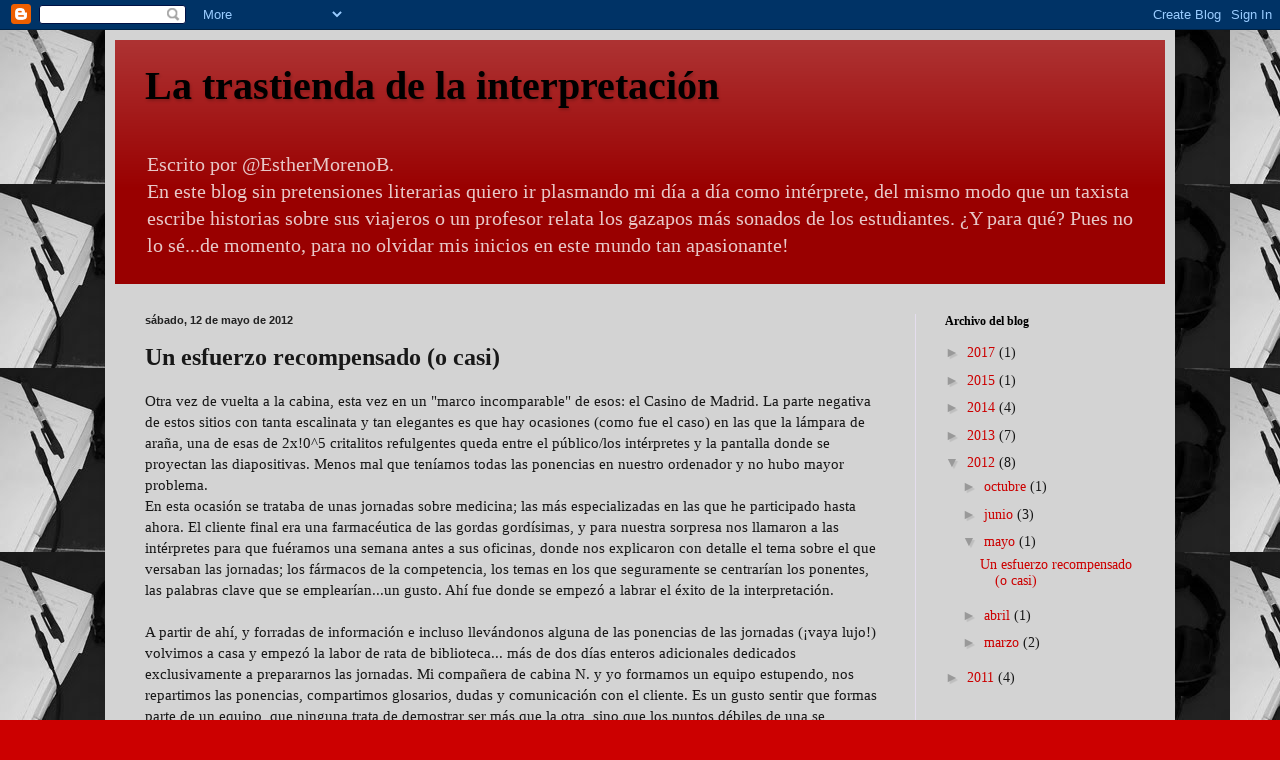

--- FILE ---
content_type: text/html; charset=UTF-8
request_url: http://anecdotasdeinterpretacion.blogspot.com/2012/05/un-esfuerzo-recompensado-o-casi.html
body_size: 18770
content:
<!DOCTYPE html>
<html class='v2' dir='ltr' lang='es'>
<head>
<link href='https://www.blogger.com/static/v1/widgets/335934321-css_bundle_v2.css' rel='stylesheet' type='text/css'/>
<meta content='width=1100' name='viewport'/>
<meta content='text/html; charset=UTF-8' http-equiv='Content-Type'/>
<meta content='blogger' name='generator'/>
<link href='http://anecdotasdeinterpretacion.blogspot.com/favicon.ico' rel='icon' type='image/x-icon'/>
<link href='http://anecdotasdeinterpretacion.blogspot.com/2012/05/un-esfuerzo-recompensado-o-casi.html' rel='canonical'/>
<link rel="alternate" type="application/atom+xml" title="La trastienda de la interpretación - Atom" href="http://anecdotasdeinterpretacion.blogspot.com/feeds/posts/default" />
<link rel="alternate" type="application/rss+xml" title="La trastienda de la interpretación - RSS" href="http://anecdotasdeinterpretacion.blogspot.com/feeds/posts/default?alt=rss" />
<link rel="service.post" type="application/atom+xml" title="La trastienda de la interpretación - Atom" href="https://www.blogger.com/feeds/5894283036706893969/posts/default" />

<link rel="alternate" type="application/atom+xml" title="La trastienda de la interpretación - Atom" href="http://anecdotasdeinterpretacion.blogspot.com/feeds/8964650619608663915/comments/default" />
<!--Can't find substitution for tag [blog.ieCssRetrofitLinks]-->
<meta content='http://anecdotasdeinterpretacion.blogspot.com/2012/05/un-esfuerzo-recompensado-o-casi.html' property='og:url'/>
<meta content='Un esfuerzo recompensado (o casi)' property='og:title'/>
<meta content='Otra vez de vuelta a la cabina, esta vez en un &quot;marco incomparable&quot; de esos: el Casino de Madrid. La parte negativa de estos sitios con tant...' property='og:description'/>
<title>La trastienda de la interpretación: Un esfuerzo recompensado (o casi)</title>
<style id='page-skin-1' type='text/css'><!--
/*
-----------------------------------------------
Blogger Template Style
Name:     Simple
Designer: Blogger
URL:      www.blogger.com
----------------------------------------------- */
/* Content
----------------------------------------------- */
body {
font: normal normal 14px Georgia, Utopia, 'Palatino Linotype', Palatino, serif;
color: #181818;
background: #cc0000 url(http://1.bp.blogspot.com/-JjCMbRpTZZc/URpZVxXxl-I/AAAAAAAAUVA/K-fjul5BC0o/s0/631BN_oleo_blurr_mini.JPG) repeat scroll top left;
padding: 0 40px 40px 40px;
}
html body .region-inner {
min-width: 0;
max-width: 100%;
width: auto;
}
h2 {
font-size: 22px;
}
a:link {
text-decoration:none;
color: #cc0000;
}
a:visited {
text-decoration:none;
color: #cc0000;
}
a:hover {
text-decoration:underline;
color: #e06666;
}
.body-fauxcolumn-outer .fauxcolumn-inner {
background: transparent none repeat scroll top left;
_background-image: none;
}
.body-fauxcolumn-outer .cap-top {
position: absolute;
z-index: 1;
height: 400px;
width: 100%;
}
.body-fauxcolumn-outer .cap-top .cap-left {
width: 100%;
background: transparent none repeat-x scroll top left;
_background-image: none;
}
.content-outer {
-moz-box-shadow: 0 0 40px rgba(0, 0, 0, .15);
-webkit-box-shadow: 0 0 5px rgba(0, 0, 0, .15);
-goog-ms-box-shadow: 0 0 10px #333333;
box-shadow: 0 0 40px rgba(0, 0, 0, .15);
margin-bottom: 1px;
}
.content-inner {
padding: 10px 10px;
}
.content-inner {
background-color: #d3d3d3;
}
/* Header
----------------------------------------------- */
.header-outer {
background: #990000 url(http://www.blogblog.com/1kt/simple/gradients_light.png) repeat-x scroll 0 -400px;
_background-image: none;
}
.Header h1 {
font: normal bold 40px Georgia, Utopia, 'Palatino Linotype', Palatino, serif;
color: #000000;
text-shadow: 1px 2px 3px rgba(0, 0, 0, .2);
}
.Header h1 a {
color: #000000;
}
.Header .description {
font-size: 140%;
color: #e7c7c7;
}
.header-inner .Header .titlewrapper {
padding: 22px 30px;
}
.header-inner .Header .descriptionwrapper {
padding: 0 30px;
}
/* Tabs
----------------------------------------------- */
.tabs-inner .section:first-child {
border-top: 0 solid #eee5dd;
}
.tabs-inner .section:first-child ul {
margin-top: -0;
border-top: 0 solid #eee5dd;
border-left: 0 solid #eee5dd;
border-right: 0 solid #eee5dd;
}
.tabs-inner .widget ul {
background: #f8eeff none repeat-x scroll 0 -800px;
_background-image: none;
border-bottom: 1px solid #eee5dd;
margin-top: 0;
margin-left: -30px;
margin-right: -30px;
}
.tabs-inner .widget li a {
display: inline-block;
padding: .6em 1em;
font: normal normal 16px Georgia, Utopia, 'Palatino Linotype', Palatino, serif;
color: #887799;
border-left: 1px solid #d3d3d3;
border-right: 1px solid #eee5dd;
}
.tabs-inner .widget li:first-child a {
border-left: none;
}
.tabs-inner .widget li.selected a, .tabs-inner .widget li a:hover {
color: #000000;
background-color: #f8eeff;
text-decoration: none;
}
/* Columns
----------------------------------------------- */
.main-outer {
border-top: 0 solid #e5ddee;
}
.fauxcolumn-left-outer .fauxcolumn-inner {
border-right: 1px solid #e5ddee;
}
.fauxcolumn-right-outer .fauxcolumn-inner {
border-left: 1px solid #e5ddee;
}
/* Headings
----------------------------------------------- */
div.widget > h2,
div.widget h2.title {
margin: 0 0 1em 0;
font: normal bold 12px Georgia, Utopia, 'Palatino Linotype', Palatino, serif;
color: #000000;
}
/* Widgets
----------------------------------------------- */
.widget .zippy {
color: #999999;
text-shadow: 2px 2px 1px rgba(0, 0, 0, .1);
}
.widget .popular-posts ul {
list-style: none;
}
/* Posts
----------------------------------------------- */
h2.date-header {
font: normal bold 11px Arial, Tahoma, Helvetica, FreeSans, sans-serif;
}
.date-header span {
background-color: transparent;
color: #222222;
padding: inherit;
letter-spacing: inherit;
margin: inherit;
}
.main-inner {
padding-top: 30px;
padding-bottom: 30px;
}
.main-inner .column-center-inner {
padding: 0 15px;
}
.main-inner .column-center-inner .section {
margin: 0 15px;
}
.post {
margin: 0 0 25px 0;
}
h3.post-title, .comments h4 {
font: normal bold 24px Georgia, Utopia, 'Palatino Linotype', Palatino, serif;
margin: .75em 0 0;
}
.post-body {
font-size: 110%;
line-height: 1.4;
position: relative;
}
.post-body img, .post-body .tr-caption-container, .Profile img, .Image img,
.BlogList .item-thumbnail img {
padding: 2px;
background: #ffffff;
border: 1px solid #eeeeee;
-moz-box-shadow: 1px 1px 5px rgba(0, 0, 0, .1);
-webkit-box-shadow: 1px 1px 5px rgba(0, 0, 0, .1);
box-shadow: 1px 1px 5px rgba(0, 0, 0, .1);
}
.post-body img, .post-body .tr-caption-container {
padding: 5px;
}
.post-body .tr-caption-container {
color: #222222;
}
.post-body .tr-caption-container img {
padding: 0;
background: transparent;
border: none;
-moz-box-shadow: 0 0 0 rgba(0, 0, 0, .1);
-webkit-box-shadow: 0 0 0 rgba(0, 0, 0, .1);
box-shadow: 0 0 0 rgba(0, 0, 0, .1);
}
.post-header {
margin: 0 0 1.5em;
line-height: 1.6;
font-size: 90%;
}
.post-footer {
margin: 20px -2px 0;
padding: 5px 10px;
color: #655566;
background-color: #e9ddee;
border-bottom: 1px solid #cc0000;
line-height: 1.6;
font-size: 90%;
}
#comments .comment-author {
padding-top: 1.5em;
border-top: 1px solid #e5ddee;
background-position: 0 1.5em;
}
#comments .comment-author:first-child {
padding-top: 0;
border-top: none;
}
.avatar-image-container {
margin: .2em 0 0;
}
#comments .avatar-image-container img {
border: 1px solid #eeeeee;
}
/* Comments
----------------------------------------------- */
.comments .comments-content .icon.blog-author {
background-repeat: no-repeat;
background-image: url([data-uri]);
}
.comments .comments-content .loadmore a {
border-top: 1px solid #999999;
border-bottom: 1px solid #999999;
}
.comments .comment-thread.inline-thread {
background-color: #e9ddee;
}
.comments .continue {
border-top: 2px solid #999999;
}
/* Accents
---------------------------------------------- */
.section-columns td.columns-cell {
border-left: 1px solid #e5ddee;
}
.blog-pager {
background: transparent none no-repeat scroll top center;
}
.blog-pager-older-link, .home-link,
.blog-pager-newer-link {
background-color: #d3d3d3;
padding: 5px;
}
.footer-outer {
border-top: 0 dashed #bbbbbb;
}
/* Mobile
----------------------------------------------- */
body.mobile  {
background-size: auto;
}
.mobile .body-fauxcolumn-outer {
background: transparent none repeat scroll top left;
}
.mobile .body-fauxcolumn-outer .cap-top {
background-size: 100% auto;
}
.mobile .content-outer {
-webkit-box-shadow: 0 0 3px rgba(0, 0, 0, .15);
box-shadow: 0 0 3px rgba(0, 0, 0, .15);
}
.mobile .tabs-inner .widget ul {
margin-left: 0;
margin-right: 0;
}
.mobile .post {
margin: 0;
}
.mobile .main-inner .column-center-inner .section {
margin: 0;
}
.mobile .date-header span {
padding: 0.1em 10px;
margin: 0 -10px;
}
.mobile h3.post-title {
margin: 0;
}
.mobile .blog-pager {
background: transparent none no-repeat scroll top center;
}
.mobile .footer-outer {
border-top: none;
}
.mobile .main-inner, .mobile .footer-inner {
background-color: #d3d3d3;
}
.mobile-index-contents {
color: #181818;
}
.mobile-link-button {
background-color: #cc0000;
}
.mobile-link-button a:link, .mobile-link-button a:visited {
color: #ffffff;
}
.mobile .tabs-inner .section:first-child {
border-top: none;
}
.mobile .tabs-inner .PageList .widget-content {
background-color: #f8eeff;
color: #000000;
border-top: 1px solid #eee5dd;
border-bottom: 1px solid #eee5dd;
}
.mobile .tabs-inner .PageList .widget-content .pagelist-arrow {
border-left: 1px solid #eee5dd;
}

--></style>
<style id='template-skin-1' type='text/css'><!--
body {
min-width: 1070px;
}
.content-outer, .content-fauxcolumn-outer, .region-inner {
min-width: 1070px;
max-width: 1070px;
_width: 1070px;
}
.main-inner .columns {
padding-left: 0px;
padding-right: 250px;
}
.main-inner .fauxcolumn-center-outer {
left: 0px;
right: 250px;
/* IE6 does not respect left and right together */
_width: expression(this.parentNode.offsetWidth -
parseInt("0px") -
parseInt("250px") + 'px');
}
.main-inner .fauxcolumn-left-outer {
width: 0px;
}
.main-inner .fauxcolumn-right-outer {
width: 250px;
}
.main-inner .column-left-outer {
width: 0px;
right: 100%;
margin-left: -0px;
}
.main-inner .column-right-outer {
width: 250px;
margin-right: -250px;
}
#layout {
min-width: 0;
}
#layout .content-outer {
min-width: 0;
width: 800px;
}
#layout .region-inner {
min-width: 0;
width: auto;
}
body#layout div.add_widget {
padding: 8px;
}
body#layout div.add_widget a {
margin-left: 32px;
}
--></style>
<style>
    body {background-image:url(http\:\/\/1.bp.blogspot.com\/-JjCMbRpTZZc\/URpZVxXxl-I\/AAAAAAAAUVA\/K-fjul5BC0o\/s0\/631BN_oleo_blurr_mini.JPG);}
    
@media (max-width: 200px) { body {background-image:url(http\:\/\/1.bp.blogspot.com\/-JjCMbRpTZZc\/URpZVxXxl-I\/AAAAAAAAUVA\/K-fjul5BC0o\/w200\/631BN_oleo_blurr_mini.JPG);}}
@media (max-width: 400px) and (min-width: 201px) { body {background-image:url(http\:\/\/1.bp.blogspot.com\/-JjCMbRpTZZc\/URpZVxXxl-I\/AAAAAAAAUVA\/K-fjul5BC0o\/w400\/631BN_oleo_blurr_mini.JPG);}}
@media (max-width: 800px) and (min-width: 401px) { body {background-image:url(http\:\/\/1.bp.blogspot.com\/-JjCMbRpTZZc\/URpZVxXxl-I\/AAAAAAAAUVA\/K-fjul5BC0o\/w800\/631BN_oleo_blurr_mini.JPG);}}
@media (max-width: 1200px) and (min-width: 801px) { body {background-image:url(http\:\/\/1.bp.blogspot.com\/-JjCMbRpTZZc\/URpZVxXxl-I\/AAAAAAAAUVA\/K-fjul5BC0o\/w1200\/631BN_oleo_blurr_mini.JPG);}}
/* Last tag covers anything over one higher than the previous max-size cap. */
@media (min-width: 1201px) { body {background-image:url(http\:\/\/1.bp.blogspot.com\/-JjCMbRpTZZc\/URpZVxXxl-I\/AAAAAAAAUVA\/K-fjul5BC0o\/w1600\/631BN_oleo_blurr_mini.JPG);}}
  </style>
<link href='https://www.blogger.com/dyn-css/authorization.css?targetBlogID=5894283036706893969&amp;zx=9817d550-77af-4cb7-bc0d-a3090658d097' media='none' onload='if(media!=&#39;all&#39;)media=&#39;all&#39;' rel='stylesheet'/><noscript><link href='https://www.blogger.com/dyn-css/authorization.css?targetBlogID=5894283036706893969&amp;zx=9817d550-77af-4cb7-bc0d-a3090658d097' rel='stylesheet'/></noscript>
<meta name='google-adsense-platform-account' content='ca-host-pub-1556223355139109'/>
<meta name='google-adsense-platform-domain' content='blogspot.com'/>

</head>
<body class='loading variant-literate'>
<div class='navbar section' id='navbar' name='Barra de navegación'><div class='widget Navbar' data-version='1' id='Navbar1'><script type="text/javascript">
    function setAttributeOnload(object, attribute, val) {
      if(window.addEventListener) {
        window.addEventListener('load',
          function(){ object[attribute] = val; }, false);
      } else {
        window.attachEvent('onload', function(){ object[attribute] = val; });
      }
    }
  </script>
<div id="navbar-iframe-container"></div>
<script type="text/javascript" src="https://apis.google.com/js/platform.js"></script>
<script type="text/javascript">
      gapi.load("gapi.iframes:gapi.iframes.style.bubble", function() {
        if (gapi.iframes && gapi.iframes.getContext) {
          gapi.iframes.getContext().openChild({
              url: 'https://www.blogger.com/navbar/5894283036706893969?po\x3d8964650619608663915\x26origin\x3dhttp://anecdotasdeinterpretacion.blogspot.com',
              where: document.getElementById("navbar-iframe-container"),
              id: "navbar-iframe"
          });
        }
      });
    </script><script type="text/javascript">
(function() {
var script = document.createElement('script');
script.type = 'text/javascript';
script.src = '//pagead2.googlesyndication.com/pagead/js/google_top_exp.js';
var head = document.getElementsByTagName('head')[0];
if (head) {
head.appendChild(script);
}})();
</script>
</div></div>
<div class='body-fauxcolumns'>
<div class='fauxcolumn-outer body-fauxcolumn-outer'>
<div class='cap-top'>
<div class='cap-left'></div>
<div class='cap-right'></div>
</div>
<div class='fauxborder-left'>
<div class='fauxborder-right'></div>
<div class='fauxcolumn-inner'>
</div>
</div>
<div class='cap-bottom'>
<div class='cap-left'></div>
<div class='cap-right'></div>
</div>
</div>
</div>
<div class='content'>
<div class='content-fauxcolumns'>
<div class='fauxcolumn-outer content-fauxcolumn-outer'>
<div class='cap-top'>
<div class='cap-left'></div>
<div class='cap-right'></div>
</div>
<div class='fauxborder-left'>
<div class='fauxborder-right'></div>
<div class='fauxcolumn-inner'>
</div>
</div>
<div class='cap-bottom'>
<div class='cap-left'></div>
<div class='cap-right'></div>
</div>
</div>
</div>
<div class='content-outer'>
<div class='content-cap-top cap-top'>
<div class='cap-left'></div>
<div class='cap-right'></div>
</div>
<div class='fauxborder-left content-fauxborder-left'>
<div class='fauxborder-right content-fauxborder-right'></div>
<div class='content-inner'>
<header>
<div class='header-outer'>
<div class='header-cap-top cap-top'>
<div class='cap-left'></div>
<div class='cap-right'></div>
</div>
<div class='fauxborder-left header-fauxborder-left'>
<div class='fauxborder-right header-fauxborder-right'></div>
<div class='region-inner header-inner'>
<div class='header section' id='header' name='Cabecera'><div class='widget Header' data-version='1' id='Header1'>
<div id='header-inner'>
<div class='titlewrapper'>
<h1 class='title'>
<a href='http://anecdotasdeinterpretacion.blogspot.com/'>
La trastienda de la interpretación
</a>
</h1>
</div>
<div class='descriptionwrapper'>
<p class='description'><span>Escrito por @EstherMorenoB.<br>
En este blog sin pretensiones literarias quiero ir plasmando mi día a día como intérprete, del mismo modo que un taxista escribe historias sobre sus viajeros o un profesor relata los gazapos más sonados de los estudiantes. &#191;Y para qué? Pues no lo sé...de momento, para no olvidar mis inicios en este mundo tan apasionante!</span></p>
</div>
</div>
</div></div>
</div>
</div>
<div class='header-cap-bottom cap-bottom'>
<div class='cap-left'></div>
<div class='cap-right'></div>
</div>
</div>
</header>
<div class='tabs-outer'>
<div class='tabs-cap-top cap-top'>
<div class='cap-left'></div>
<div class='cap-right'></div>
</div>
<div class='fauxborder-left tabs-fauxborder-left'>
<div class='fauxborder-right tabs-fauxborder-right'></div>
<div class='region-inner tabs-inner'>
<div class='tabs no-items section' id='crosscol' name='Multicolumnas'></div>
<div class='tabs no-items section' id='crosscol-overflow' name='Cross-Column 2'></div>
</div>
</div>
<div class='tabs-cap-bottom cap-bottom'>
<div class='cap-left'></div>
<div class='cap-right'></div>
</div>
</div>
<div class='main-outer'>
<div class='main-cap-top cap-top'>
<div class='cap-left'></div>
<div class='cap-right'></div>
</div>
<div class='fauxborder-left main-fauxborder-left'>
<div class='fauxborder-right main-fauxborder-right'></div>
<div class='region-inner main-inner'>
<div class='columns fauxcolumns'>
<div class='fauxcolumn-outer fauxcolumn-center-outer'>
<div class='cap-top'>
<div class='cap-left'></div>
<div class='cap-right'></div>
</div>
<div class='fauxborder-left'>
<div class='fauxborder-right'></div>
<div class='fauxcolumn-inner'>
</div>
</div>
<div class='cap-bottom'>
<div class='cap-left'></div>
<div class='cap-right'></div>
</div>
</div>
<div class='fauxcolumn-outer fauxcolumn-left-outer'>
<div class='cap-top'>
<div class='cap-left'></div>
<div class='cap-right'></div>
</div>
<div class='fauxborder-left'>
<div class='fauxborder-right'></div>
<div class='fauxcolumn-inner'>
</div>
</div>
<div class='cap-bottom'>
<div class='cap-left'></div>
<div class='cap-right'></div>
</div>
</div>
<div class='fauxcolumn-outer fauxcolumn-right-outer'>
<div class='cap-top'>
<div class='cap-left'></div>
<div class='cap-right'></div>
</div>
<div class='fauxborder-left'>
<div class='fauxborder-right'></div>
<div class='fauxcolumn-inner'>
</div>
</div>
<div class='cap-bottom'>
<div class='cap-left'></div>
<div class='cap-right'></div>
</div>
</div>
<!-- corrects IE6 width calculation -->
<div class='columns-inner'>
<div class='column-center-outer'>
<div class='column-center-inner'>
<div class='main section' id='main' name='Principal'><div class='widget Blog' data-version='1' id='Blog1'>
<div class='blog-posts hfeed'>

          <div class="date-outer">
        
<h2 class='date-header'><span>sábado, 12 de mayo de 2012</span></h2>

          <div class="date-posts">
        
<div class='post-outer'>
<div class='post hentry uncustomized-post-template' itemprop='blogPost' itemscope='itemscope' itemtype='http://schema.org/BlogPosting'>
<meta content='5894283036706893969' itemprop='blogId'/>
<meta content='8964650619608663915' itemprop='postId'/>
<a name='8964650619608663915'></a>
<h3 class='post-title entry-title' itemprop='name'>
Un esfuerzo recompensado (o casi)
</h3>
<div class='post-header'>
<div class='post-header-line-1'></div>
</div>
<div class='post-body entry-content' id='post-body-8964650619608663915' itemprop='description articleBody'>
Otra vez de vuelta a la cabina, esta vez en un "marco incomparable" de esos: el Casino de Madrid. La parte negativa de estos sitios con tanta escalinata y tan elegantes es que hay ocasiones (como fue el caso) en las que la lámpara de araña, una de esas de 2x!0^5 critalitos refulgentes queda entre el público/los intérpretes y la pantalla donde se proyectan las diapositivas. Menos mal que teníamos todas las ponencias en nuestro ordenador y no hubo mayor problema.<br />
En esta ocasión se trataba de unas jornadas sobre medicina; las más especializadas en las que he participado hasta ahora. El cliente final era una farmacéutica de las gordas gordísimas, y para nuestra sorpresa nos llamaron a las intérpretes para que fuéramos una semana antes a sus oficinas, donde nos explicaron con detalle el tema sobre el que versaban las jornadas; los fármacos de la competencia, los temas en los que seguramente se centrarían los ponentes, las palabras clave que se emplearían...un gusto. Ahí fue donde se empezó a labrar el éxito de la interpretación.<br />
<br />
A partir de ahí, y forradas de información e incluso llevándonos alguna de las ponencias de las jornadas (&#161;vaya lujo!) volvimos a casa y empezó la labor de rata de biblioteca... más de dos días enteros adicionales dedicados exclusivamente a prepararnos las jornadas. Mi compañera de cabina N. y yo formamos un equipo estupendo, nos repartimos las ponencias, compartimos glosarios, dudas y comunicación con el cliente. Es un gusto sentir que formas parte de un equipo, que ninguna trata de demostrar ser más que la otra, sino que los puntos débiles de una se complementan con los puntos fuertes de la otra y que hay buen rollo a la hora de apuntar a la otra cuando se equivoca o echarle una mano cuando ya no puede más. &#161;Un gustazo! Me encantaría volver a trabajar con ella (y ella lo sabe porque se lo dije expresamente).<br />
<br />
La jornada, para variar, empezó con sorpresas. El único ponente extranjero, y a la sazón el "dios" de su campo anunció que no acudía a las jornadas por problemas de salud pero que se levantaría a las 5 de la mañana hora local para impartir su charla vía telefónica. &#161;Horror! &#191;Y qué calidad va a tener el sonido así, nos preguntábamos? Los técnicos de sonido hicieron un trabajo impecable, instalando un sistema de sonido telefónico conectado a la centralita del Casino. Le llamaron, a su casa, y él empezó a hablar, indicando cada vez que había que pasar de diapositiva. Nosotras interpretamos su charla y las preguntas del público y todo salió a pedir de boca. Hay que decir que, aprovechando que nos pidieron a nosotras que habláramos con él antes de la charla y le explicásemos cómo iba a funcionar el invento, aprovechamos para pedirle que hablara despacio y claro, para compensar la menor calidad del sonido. &#161;A la ocasión la pintan calva! Y todos quedaron contentos.<br />
<br />
Tras la ponencia del americano vinieron muchas impartidas por españoles, que hubo también que interpretar para el único inglés que había en la sala. Cuando el inglés se fue decidimos seguir interpretando a modo de "práctica remunerada", pero tuvimos que parar al cuarto "golpecito" en el cristal de la cabina porque la gente no podía entender que estuviéramos trabajando para la pared.<br />
<br />
La jornada acabó con enhorabuenas y felicitaciones...la mejor recompensa al esfuerzo realizado. Bueno, la mejor recompensa sería eso más una tarifa por parte de la agencia acorde a la dificultad del tema y al tiempo dedicado; desde luego que con lo que he cobrado por 4 días de dedicación me sale mucho más a cuenta quedarme en mi rincón traduciendo (&#161;para que luego digan que los intérpretes se forran!), pero el subidón posinterpretación no tiene parangón....<br />
<br />
Por cierto, qué pena da escuchar comentarios como este, más aún viniendo de una de las jerifaltas de la empresa farmacéutica: "&#161;Ah! &#191;Pero habéis estudiado sobre el tema de las jornadas en cuestión antes de venir aquí?".
<div style='clear: both;'></div>
</div>
<div class='post-footer'>
<div class='post-footer-line post-footer-line-1'>
<span class='post-author vcard'>
</span>
<span class='post-timestamp'>
a las
<meta content='http://anecdotasdeinterpretacion.blogspot.com/2012/05/un-esfuerzo-recompensado-o-casi.html' itemprop='url'/>
<a class='timestamp-link' href='http://anecdotasdeinterpretacion.blogspot.com/2012/05/un-esfuerzo-recompensado-o-casi.html' rel='bookmark' title='permanent link'><abbr class='published' itemprop='datePublished' title='2012-05-12T07:26:00-07:00'>7:26</abbr></a>
</span>
<span class='post-comment-link'>
</span>
<span class='post-icons'>
<span class='item-control blog-admin pid-1236669526'>
<a href='https://www.blogger.com/post-edit.g?blogID=5894283036706893969&postID=8964650619608663915&from=pencil' title='Editar entrada'>
<img alt='' class='icon-action' height='18' src='https://resources.blogblog.com/img/icon18_edit_allbkg.gif' width='18'/>
</a>
</span>
</span>
<div class='post-share-buttons goog-inline-block'>
<a class='goog-inline-block share-button sb-email' href='https://www.blogger.com/share-post.g?blogID=5894283036706893969&postID=8964650619608663915&target=email' target='_blank' title='Enviar por correo electrónico'><span class='share-button-link-text'>Enviar por correo electrónico</span></a><a class='goog-inline-block share-button sb-blog' href='https://www.blogger.com/share-post.g?blogID=5894283036706893969&postID=8964650619608663915&target=blog' onclick='window.open(this.href, "_blank", "height=270,width=475"); return false;' target='_blank' title='Escribe un blog'><span class='share-button-link-text'>Escribe un blog</span></a><a class='goog-inline-block share-button sb-twitter' href='https://www.blogger.com/share-post.g?blogID=5894283036706893969&postID=8964650619608663915&target=twitter' target='_blank' title='Compartir en X'><span class='share-button-link-text'>Compartir en X</span></a><a class='goog-inline-block share-button sb-facebook' href='https://www.blogger.com/share-post.g?blogID=5894283036706893969&postID=8964650619608663915&target=facebook' onclick='window.open(this.href, "_blank", "height=430,width=640"); return false;' target='_blank' title='Compartir con Facebook'><span class='share-button-link-text'>Compartir con Facebook</span></a><a class='goog-inline-block share-button sb-pinterest' href='https://www.blogger.com/share-post.g?blogID=5894283036706893969&postID=8964650619608663915&target=pinterest' target='_blank' title='Compartir en Pinterest'><span class='share-button-link-text'>Compartir en Pinterest</span></a>
</div>
</div>
<div class='post-footer-line post-footer-line-2'>
<span class='post-labels'>
Etiquetas:
<a href='http://anecdotasdeinterpretacion.blogspot.com/search/label/interpretaci%C3%B3n%20simult%C3%A1nea%20tarifa' rel='tag'>interpretación simultánea tarifa</a>
</span>
</div>
<div class='post-footer-line post-footer-line-3'>
<span class='post-location'>
</span>
</div>
</div>
</div>
<div class='comments' id='comments'>
<a name='comments'></a>
<h4>No hay comentarios:</h4>
<div id='Blog1_comments-block-wrapper'>
<dl class='avatar-comment-indent' id='comments-block'>
</dl>
</div>
<p class='comment-footer'>
<div class='comment-form'>
<a name='comment-form'></a>
<h4 id='comment-post-message'>Publicar un comentario</h4>
<p>
</p>
<a href='https://www.blogger.com/comment/frame/5894283036706893969?po=8964650619608663915&hl=es&saa=85391&origin=http://anecdotasdeinterpretacion.blogspot.com' id='comment-editor-src'></a>
<iframe allowtransparency='true' class='blogger-iframe-colorize blogger-comment-from-post' frameborder='0' height='410px' id='comment-editor' name='comment-editor' src='' width='100%'></iframe>
<script src='https://www.blogger.com/static/v1/jsbin/2830521187-comment_from_post_iframe.js' type='text/javascript'></script>
<script type='text/javascript'>
      BLOG_CMT_createIframe('https://www.blogger.com/rpc_relay.html');
    </script>
</div>
</p>
</div>
</div>

        </div></div>
      
</div>
<div class='blog-pager' id='blog-pager'>
<span id='blog-pager-newer-link'>
<a class='blog-pager-newer-link' href='http://anecdotasdeinterpretacion.blogspot.com/2012/06/biduleando-en-la-gran-urbe.html' id='Blog1_blog-pager-newer-link' title='Entrada más reciente'>Entrada más reciente</a>
</span>
<span id='blog-pager-older-link'>
<a class='blog-pager-older-link' href='http://anecdotasdeinterpretacion.blogspot.com/2012/04/cabina-aislada-y-sin-visibilidad.html' id='Blog1_blog-pager-older-link' title='Entrada antigua'>Entrada antigua</a>
</span>
<a class='home-link' href='http://anecdotasdeinterpretacion.blogspot.com/'>Inicio</a>
</div>
<div class='clear'></div>
<div class='post-feeds'>
<div class='feed-links'>
Suscribirse a:
<a class='feed-link' href='http://anecdotasdeinterpretacion.blogspot.com/feeds/8964650619608663915/comments/default' target='_blank' type='application/atom+xml'>Enviar comentarios (Atom)</a>
</div>
</div>
</div></div>
</div>
</div>
<div class='column-left-outer'>
<div class='column-left-inner'>
<aside>
</aside>
</div>
</div>
<div class='column-right-outer'>
<div class='column-right-inner'>
<aside>
<div class='sidebar section' id='sidebar-right-1'><div class='widget BlogArchive' data-version='1' id='BlogArchive1'>
<h2>Archivo del blog</h2>
<div class='widget-content'>
<div id='ArchiveList'>
<div id='BlogArchive1_ArchiveList'>
<ul class='hierarchy'>
<li class='archivedate collapsed'>
<a class='toggle' href='javascript:void(0)'>
<span class='zippy'>

        &#9658;&#160;
      
</span>
</a>
<a class='post-count-link' href='http://anecdotasdeinterpretacion.blogspot.com/2017/'>
2017
</a>
<span class='post-count' dir='ltr'>(1)</span>
<ul class='hierarchy'>
<li class='archivedate collapsed'>
<a class='toggle' href='javascript:void(0)'>
<span class='zippy'>

        &#9658;&#160;
      
</span>
</a>
<a class='post-count-link' href='http://anecdotasdeinterpretacion.blogspot.com/2017/01/'>
enero
</a>
<span class='post-count' dir='ltr'>(1)</span>
</li>
</ul>
</li>
</ul>
<ul class='hierarchy'>
<li class='archivedate collapsed'>
<a class='toggle' href='javascript:void(0)'>
<span class='zippy'>

        &#9658;&#160;
      
</span>
</a>
<a class='post-count-link' href='http://anecdotasdeinterpretacion.blogspot.com/2015/'>
2015
</a>
<span class='post-count' dir='ltr'>(1)</span>
<ul class='hierarchy'>
<li class='archivedate collapsed'>
<a class='toggle' href='javascript:void(0)'>
<span class='zippy'>

        &#9658;&#160;
      
</span>
</a>
<a class='post-count-link' href='http://anecdotasdeinterpretacion.blogspot.com/2015/02/'>
febrero
</a>
<span class='post-count' dir='ltr'>(1)</span>
</li>
</ul>
</li>
</ul>
<ul class='hierarchy'>
<li class='archivedate collapsed'>
<a class='toggle' href='javascript:void(0)'>
<span class='zippy'>

        &#9658;&#160;
      
</span>
</a>
<a class='post-count-link' href='http://anecdotasdeinterpretacion.blogspot.com/2014/'>
2014
</a>
<span class='post-count' dir='ltr'>(4)</span>
<ul class='hierarchy'>
<li class='archivedate collapsed'>
<a class='toggle' href='javascript:void(0)'>
<span class='zippy'>

        &#9658;&#160;
      
</span>
</a>
<a class='post-count-link' href='http://anecdotasdeinterpretacion.blogspot.com/2014/04/'>
abril
</a>
<span class='post-count' dir='ltr'>(2)</span>
</li>
</ul>
<ul class='hierarchy'>
<li class='archivedate collapsed'>
<a class='toggle' href='javascript:void(0)'>
<span class='zippy'>

        &#9658;&#160;
      
</span>
</a>
<a class='post-count-link' href='http://anecdotasdeinterpretacion.blogspot.com/2014/03/'>
marzo
</a>
<span class='post-count' dir='ltr'>(1)</span>
</li>
</ul>
<ul class='hierarchy'>
<li class='archivedate collapsed'>
<a class='toggle' href='javascript:void(0)'>
<span class='zippy'>

        &#9658;&#160;
      
</span>
</a>
<a class='post-count-link' href='http://anecdotasdeinterpretacion.blogspot.com/2014/01/'>
enero
</a>
<span class='post-count' dir='ltr'>(1)</span>
</li>
</ul>
</li>
</ul>
<ul class='hierarchy'>
<li class='archivedate collapsed'>
<a class='toggle' href='javascript:void(0)'>
<span class='zippy'>

        &#9658;&#160;
      
</span>
</a>
<a class='post-count-link' href='http://anecdotasdeinterpretacion.blogspot.com/2013/'>
2013
</a>
<span class='post-count' dir='ltr'>(7)</span>
<ul class='hierarchy'>
<li class='archivedate collapsed'>
<a class='toggle' href='javascript:void(0)'>
<span class='zippy'>

        &#9658;&#160;
      
</span>
</a>
<a class='post-count-link' href='http://anecdotasdeinterpretacion.blogspot.com/2013/11/'>
noviembre
</a>
<span class='post-count' dir='ltr'>(1)</span>
</li>
</ul>
<ul class='hierarchy'>
<li class='archivedate collapsed'>
<a class='toggle' href='javascript:void(0)'>
<span class='zippy'>

        &#9658;&#160;
      
</span>
</a>
<a class='post-count-link' href='http://anecdotasdeinterpretacion.blogspot.com/2013/06/'>
junio
</a>
<span class='post-count' dir='ltr'>(2)</span>
</li>
</ul>
<ul class='hierarchy'>
<li class='archivedate collapsed'>
<a class='toggle' href='javascript:void(0)'>
<span class='zippy'>

        &#9658;&#160;
      
</span>
</a>
<a class='post-count-link' href='http://anecdotasdeinterpretacion.blogspot.com/2013/05/'>
mayo
</a>
<span class='post-count' dir='ltr'>(2)</span>
</li>
</ul>
<ul class='hierarchy'>
<li class='archivedate collapsed'>
<a class='toggle' href='javascript:void(0)'>
<span class='zippy'>

        &#9658;&#160;
      
</span>
</a>
<a class='post-count-link' href='http://anecdotasdeinterpretacion.blogspot.com/2013/02/'>
febrero
</a>
<span class='post-count' dir='ltr'>(2)</span>
</li>
</ul>
</li>
</ul>
<ul class='hierarchy'>
<li class='archivedate expanded'>
<a class='toggle' href='javascript:void(0)'>
<span class='zippy toggle-open'>

        &#9660;&#160;
      
</span>
</a>
<a class='post-count-link' href='http://anecdotasdeinterpretacion.blogspot.com/2012/'>
2012
</a>
<span class='post-count' dir='ltr'>(8)</span>
<ul class='hierarchy'>
<li class='archivedate collapsed'>
<a class='toggle' href='javascript:void(0)'>
<span class='zippy'>

        &#9658;&#160;
      
</span>
</a>
<a class='post-count-link' href='http://anecdotasdeinterpretacion.blogspot.com/2012/10/'>
octubre
</a>
<span class='post-count' dir='ltr'>(1)</span>
</li>
</ul>
<ul class='hierarchy'>
<li class='archivedate collapsed'>
<a class='toggle' href='javascript:void(0)'>
<span class='zippy'>

        &#9658;&#160;
      
</span>
</a>
<a class='post-count-link' href='http://anecdotasdeinterpretacion.blogspot.com/2012/06/'>
junio
</a>
<span class='post-count' dir='ltr'>(3)</span>
</li>
</ul>
<ul class='hierarchy'>
<li class='archivedate expanded'>
<a class='toggle' href='javascript:void(0)'>
<span class='zippy toggle-open'>

        &#9660;&#160;
      
</span>
</a>
<a class='post-count-link' href='http://anecdotasdeinterpretacion.blogspot.com/2012/05/'>
mayo
</a>
<span class='post-count' dir='ltr'>(1)</span>
<ul class='posts'>
<li><a href='http://anecdotasdeinterpretacion.blogspot.com/2012/05/un-esfuerzo-recompensado-o-casi.html'>Un esfuerzo recompensado (o casi)</a></li>
</ul>
</li>
</ul>
<ul class='hierarchy'>
<li class='archivedate collapsed'>
<a class='toggle' href='javascript:void(0)'>
<span class='zippy'>

        &#9658;&#160;
      
</span>
</a>
<a class='post-count-link' href='http://anecdotasdeinterpretacion.blogspot.com/2012/04/'>
abril
</a>
<span class='post-count' dir='ltr'>(1)</span>
</li>
</ul>
<ul class='hierarchy'>
<li class='archivedate collapsed'>
<a class='toggle' href='javascript:void(0)'>
<span class='zippy'>

        &#9658;&#160;
      
</span>
</a>
<a class='post-count-link' href='http://anecdotasdeinterpretacion.blogspot.com/2012/03/'>
marzo
</a>
<span class='post-count' dir='ltr'>(2)</span>
</li>
</ul>
</li>
</ul>
<ul class='hierarchy'>
<li class='archivedate collapsed'>
<a class='toggle' href='javascript:void(0)'>
<span class='zippy'>

        &#9658;&#160;
      
</span>
</a>
<a class='post-count-link' href='http://anecdotasdeinterpretacion.blogspot.com/2011/'>
2011
</a>
<span class='post-count' dir='ltr'>(4)</span>
<ul class='hierarchy'>
<li class='archivedate collapsed'>
<a class='toggle' href='javascript:void(0)'>
<span class='zippy'>

        &#9658;&#160;
      
</span>
</a>
<a class='post-count-link' href='http://anecdotasdeinterpretacion.blogspot.com/2011/12/'>
diciembre
</a>
<span class='post-count' dir='ltr'>(1)</span>
</li>
</ul>
<ul class='hierarchy'>
<li class='archivedate collapsed'>
<a class='toggle' href='javascript:void(0)'>
<span class='zippy'>

        &#9658;&#160;
      
</span>
</a>
<a class='post-count-link' href='http://anecdotasdeinterpretacion.blogspot.com/2011/10/'>
octubre
</a>
<span class='post-count' dir='ltr'>(3)</span>
</li>
</ul>
</li>
</ul>
</div>
</div>
<div class='clear'></div>
</div>
</div><div class='widget Followers' data-version='1' id='Followers1'>
<h2 class='title'>Seguidores</h2>
<div class='widget-content'>
<div id='Followers1-wrapper'>
<div style='margin-right:2px;'>
<div><script type="text/javascript" src="https://apis.google.com/js/platform.js"></script>
<div id="followers-iframe-container"></div>
<script type="text/javascript">
    window.followersIframe = null;
    function followersIframeOpen(url) {
      gapi.load("gapi.iframes", function() {
        if (gapi.iframes && gapi.iframes.getContext) {
          window.followersIframe = gapi.iframes.getContext().openChild({
            url: url,
            where: document.getElementById("followers-iframe-container"),
            messageHandlersFilter: gapi.iframes.CROSS_ORIGIN_IFRAMES_FILTER,
            messageHandlers: {
              '_ready': function(obj) {
                window.followersIframe.getIframeEl().height = obj.height;
              },
              'reset': function() {
                window.followersIframe.close();
                followersIframeOpen("https://www.blogger.com/followers/frame/5894283036706893969?colors\x3dCgt0cmFuc3BhcmVudBILdHJhbnNwYXJlbnQaByMxODE4MTgiByNjYzAwMDAqByNkM2QzZDMyByMwMDAwMDA6ByMxODE4MThCByNjYzAwMDBKByM5OTk5OTlSByNjYzAwMDBaC3RyYW5zcGFyZW50\x26pageSize\x3d21\x26hl\x3des\x26origin\x3dhttp://anecdotasdeinterpretacion.blogspot.com");
              },
              'open': function(url) {
                window.followersIframe.close();
                followersIframeOpen(url);
              }
            }
          });
        }
      });
    }
    followersIframeOpen("https://www.blogger.com/followers/frame/5894283036706893969?colors\x3dCgt0cmFuc3BhcmVudBILdHJhbnNwYXJlbnQaByMxODE4MTgiByNjYzAwMDAqByNkM2QzZDMyByMwMDAwMDA6ByMxODE4MThCByNjYzAwMDBKByM5OTk5OTlSByNjYzAwMDBaC3RyYW5zcGFyZW50\x26pageSize\x3d21\x26hl\x3des\x26origin\x3dhttp://anecdotasdeinterpretacion.blogspot.com");
  </script></div>
</div>
</div>
<div class='clear'></div>
</div>
</div><div class='widget BlogList' data-version='1' id='BlogList1'>
<h2 class='title'>Otros blogs sobre interpretación</h2>
<div class='widget-content'>
<div class='blog-list-container' id='BlogList1_container'>
<ul id='BlogList1_blogs'>
<li style='display: block;'>
<div class='blog-icon'>
<img data-lateloadsrc='https://lh3.googleusercontent.com/blogger_img_proxy/AEn0k_sYqPitZbsg62zIf4N_4IvmhK_D64EVACqyFPbZaSL0CNdeipTVACEYoSvZmm3pnzrlPBKQ2fRFD2qeIy-TApnWmjZrqRtvzC8opfJvxL5K2yS3Cwdj=s16-w16-h16' height='16' width='16'/>
</div>
<div class='blog-content'>
<div class='blog-title'>
<a href='https://dolmetscher-berlin.blogspot.com/' target='_blank'>
Dolmetscher-Berlin</a>
</div>
<div class='item-content'>
<span class='item-title'>
<a href='https://dolmetscher-berlin.blogspot.com/2026/01/montagsschreibtisch-124.html' target='_blank'>
Montagsschreibtisch (124)
</a>
</span>
<div class='item-time'>
Hace 1 día
</div>
</div>
</div>
<div style='clear: both;'></div>
</li>
<li style='display: block;'>
<div class='blog-icon'>
<img data-lateloadsrc='https://lh3.googleusercontent.com/blogger_img_proxy/AEn0k_toEGgCQfewpgu8Thlo18axOy9TgSn5EU0Li6u7IhNOlNV1HmFf0l0r1Y813OVxxvGXP-PkBWGtSRwqaKxLeF4FEgvfb-Hz0l8Kt-Jkp13cMgEHsEn07Xp7=s16-w16-h16' height='16' width='16'/>
</div>
<div class='blog-content'>
<div class='blog-title'>
<a href='https://programadondelenguas.blogspot.com/' target='_blank'>
Don de Lenguas</a>
</div>
<div class='item-content'>
<span class='item-title'>
<a href='https://programadondelenguas.blogspot.com/2026/01/discurso-politico-e-investigacion.html' target='_blank'>
Discurso político e investigación lingüística: una interesante combinación. 
Entrevista a la profesora Carmen González
</a>
</span>
<div class='item-time'>
Hace 4 días
</div>
</div>
</div>
<div style='clear: both;'></div>
</li>
<li style='display: block;'>
<div class='blog-icon'>
<img data-lateloadsrc='https://lh3.googleusercontent.com/blogger_img_proxy/AEn0k_s7laXFI-3h0B46wYTqBCltKj5LtkuTjboKYZWLvD4v-M-QFmkUY5xJLDX-O3CFKqVuSWTf4AsQmnQsQ7ser3V-sRXwgiEdQSr78mAkhdfo2d0s7w=s16-w16-h16' height='16' width='16'/>
</div>
<div class='blog-content'>
<div class='blog-title'>
<a href='https://rpstranslations.wordpress.com' target='_blank'>
The Professional Interpreter</a>
</div>
<div class='item-content'>
<span class='item-title'>
<a href='https://rpstranslations.wordpress.com/2026/01/16/the-must-attend-conferences-of-2026/' target='_blank'>
The &#8220;must attend&#8221; conferences of 2026.
</a>
</span>
<div class='item-time'>
Hace 1 semana
</div>
</div>
</div>
<div style='clear: both;'></div>
</li>
<li style='display: block;'>
<div class='blog-icon'>
<img data-lateloadsrc='https://lh3.googleusercontent.com/blogger_img_proxy/AEn0k_uc6JxCEAhtzArAp338wfgEUirnS248tYyUFb-UjrvNyoAH-hwRW1uPygPfsW0mMSLpW5BxvWXwEnMeijoQiFw01B1qG_ei8NnhD4Td=s16-w16-h16' height='16' width='16'/>
</div>
<div class='blog-content'>
<div class='blog-title'>
<a href='https://www.fidusinterpres.com' target='_blank'>
Fidus Interpres | Translation Blog</a>
</div>
<div class='item-content'>
<span class='item-title'>
<a href='https://www.fidusinterpres.com/is-quantumator-a-scam-unveiling-the-truth-behind-this-crypto-trading-robot/' target='_blank'>
Is Quantumator a Scam? Unveiling the Truth Behind this Crypto Trading Robot
</a>
</span>
<div class='item-time'>
Hace 2 años
</div>
</div>
</div>
<div style='clear: both;'></div>
</li>
<li style='display: block;'>
<div class='blog-icon'>
<img data-lateloadsrc='https://lh3.googleusercontent.com/blogger_img_proxy/AEn0k_vOtp_LYg5FXS7pO7rTDZb9lna-RfP9nCu9AOZXKVSqdjhIk2D7ZRgLYQtYBvd8tE-HEqLB63KzCmENtRwqSD_Ui4sIHbIUOoFvfG5_74GSTSlKMYLfjY05UBkDiEY=s16-w16-h16' height='16' width='16'/>
</div>
<div class='blog-content'>
<div class='blog-title'>
<a href='https://unprofessionaltranslation.blogspot.com/' target='_blank'>
Unprofessional Translation</a>
</div>
<div class='item-content'>
<span class='item-title'>
<a href='https://unprofessionaltranslation.blogspot.com/2023/05/a-chatbot-experiment.html' target='_blank'>
A Chatbot Experiment
</a>
</span>
<div class='item-time'>
Hace 2 años
</div>
</div>
</div>
<div style='clear: both;'></div>
</li>
<li style='display: block;'>
<div class='blog-icon'>
<img data-lateloadsrc='https://lh3.googleusercontent.com/blogger_img_proxy/AEn0k_sCW5io9xIQR75xnCEzNfiZtS66z8bWUPnYPheMXZ-7jdKP9ZZGW8Viuyda84mFlw=s16-w16-h16' height='16' width='16'/>
</div>
<div class='blog-content'>
<div class='blog-title'>
<a href='' target='_blank'>
Voicelink - Tradução Simultânea</a>
</div>
<div class='item-content'>
<span class='item-title'>
<a href='https://www.voicelink.com.br/site/interpretando-grandes-empresas-parceria-e-cultura-de-crescimento/' target='_blank'>
Interpretando grandes empresas: parceria e cultura de crescimento
</a>
</span>
<div class='item-time'>
Hace 4 años
</div>
</div>
</div>
<div style='clear: both;'></div>
</li>
<li style='display: block;'>
<div class='blog-icon'>
<img data-lateloadsrc='https://lh3.googleusercontent.com/blogger_img_proxy/AEn0k_ud6_M128WwniO1FYjImrSZlHJygcbSqTIB738AQF_RoTI6ZAPiYjbhL_6so8S3-A7JRuV3LgmFrAX6mFp0pthZO0R4Y6c=s16-w16-h16' height='16' width='16'/>
</div>
<div class='blog-content'>
<div class='blog-title'>
<a href='https://bootheando.com' target='_blank'>
Bootheando</a>
</div>
<div class='item-content'>
<span class='item-title'>
<a href='https://bootheando.com/2021/04/19/smarterp-entrevista-a-susana-rodriguez/' target='_blank'>
Smarterp: Entrevista a Susana Rodríguez
</a>
</span>
<div class='item-time'>
Hace 4 años
</div>
</div>
</div>
<div style='clear: both;'></div>
</li>
<li style='display: block;'>
<div class='blog-icon'>
<img data-lateloadsrc='https://lh3.googleusercontent.com/blogger_img_proxy/AEn0k_vthmgJ8A-XuTp8JchIVrAfBrKibBv7WSXnUaf0GyVDsttt2ciB1VKoXfmcYv0vXkHhvsiwCQmA53r6wvWsPYMkclPIUNcgdXR57_KM1p1U=s16-w16-h16' height='16' width='16'/>
</div>
<div class='blog-content'>
<div class='blog-title'>
<a href='https://theinterpreterdiaries.com' target='_blank'>
The Interpreter Diaries</a>
</div>
<div class='item-content'>
<span class='item-title'>
<a href='https://theinterpreterdiaries.com/2019/06/07/consecutive-interpreting-a-short-course-a-new-textbook-by-andrew-gillies/' target='_blank'>
Consecutive Interpreting: A Short Course &#8212; a new textbook by Andrew Gillies
</a>
</span>
<div class='item-time'>
Hace 6 años
</div>
</div>
</div>
<div style='clear: both;'></div>
</li>
<li style='display: block;'>
<div class='blog-icon'>
<img data-lateloadsrc='https://lh3.googleusercontent.com/blogger_img_proxy/AEn0k_s3iEajgaY_b_lqXmVndT2BliQB28eV2btY26JMA1mRT8j6ahlEmouNcOF3CXZLxLzwPR52VmU6wwYoAdAuf5mFa-RSANsNq6E=s16-w16-h16' height='16' width='16'/>
</div>
<div class='blog-content'>
<div class='blog-title'>
<a href='https://alinecasanova.com' target='_blank'>
lacabinamexicana</a>
</div>
<div class='item-content'>
<span class='item-title'>
<a href='https://alinecasanova.com/2019/03/20/mi-experiencia-en-lenguas-2019/' target='_blank'>
Mi experiencia en Lenguas 2019
</a>
</span>
<div class='item-time'>
Hace 6 años
</div>
</div>
</div>
<div style='clear: both;'></div>
</li>
<li style='display: block;'>
<div class='blog-icon'>
<img data-lateloadsrc='https://lh3.googleusercontent.com/blogger_img_proxy/AEn0k_vRfcwj-1xfGR2CjFDJfGf2LtZWWnkHJsTTQJkX4swz9u9rSUGe4qpsFRcsO4Uik_iW6e_BnnIOKtlag_sKWzvjBJnIXjf_s_ewr94=s16-w16-h16' height='16' width='16'/>
</div>
<div class='blog-content'>
<div class='blog-title'>
<a href='https://sites.middlebury.edu/gstile' target='_blank'>
GSTILE</a>
</div>
<div class='item-content'>
<span class='item-title'>
<a href='https://sites.middlebury.edu/gstile/2019/02/exciting-news-for-tlm-students-in-gstile/' target='_blank'>
Exciting News for TLM Students in GSTILE!
</a>
</span>
<div class='item-time'>
Hace 6 años
</div>
</div>
</div>
<div style='clear: both;'></div>
</li>
<li style='display: block;'>
<div class='blog-icon'>
<img data-lateloadsrc='https://lh3.googleusercontent.com/blogger_img_proxy/AEn0k_vmVuKkKV6RMEAsltGC_yxdLLPueY4w8T8NLZhaeFERqmoEWNl10c_Gt0fr5cBAZhKgAk99d1xQZ0x_GvteSg03KtBLGyf0v0WR3XNFRw=s16-w16-h16' height='16' width='16'/>
</div>
<div class='blog-content'>
<div class='blog-title'>
<a href='https://www.elgasconjurado.com' target='_blank'>
El Gascón Jurado</a>
</div>
<div class='item-content'>
<span class='item-title'>
<a href='https://www.elgasconjurado.com/2019/02/03/en-japon-tampoco-atan-los-perros-con-longaniza-la-situacion-de-la-interpretacion-judicial-nipona/' target='_blank'>
En Japón tampoco atan los perros con longaniza: la situación de la 
interpretación judicial nipona
</a>
</span>
<div class='item-time'>
Hace 6 años
</div>
</div>
</div>
<div style='clear: both;'></div>
</li>
<li style='display: block;'>
<div class='blog-icon'>
<img data-lateloadsrc='https://lh3.googleusercontent.com/blogger_img_proxy/AEn0k_t-14hYMRthX1eV4iiwXvA2Li-_8N51LfRW6JCtenfvW-hmTwebBXFuMkRyeUJW_9iUH6cVz8aS5kbaYFTzA8R8Xkk=s16-w16-h16' height='16' width='16'/>
</div>
<div class='blog-content'>
<div class='blog-title'>
<a href='https://aidagda.com' target='_blank'>
Aventuras de una traductora-intérprete en Madrid</a>
</div>
<div class='item-content'>
<span class='item-title'>
<a href='https://aidagda.com/2018/06/22/los-traductores-en-el-teatro/' target='_blank'>
Los traductores en el teatro
</a>
</span>
<div class='item-time'>
Hace 7 años
</div>
</div>
</div>
<div style='clear: both;'></div>
</li>
<li style='display: block;'>
<div class='blog-icon'>
<img data-lateloadsrc='https://lh3.googleusercontent.com/blogger_img_proxy/AEn0k_uPJe2tHRYlWuNs5PU4bE4FUXcl0v6W5LbyyptwX-gx5YsPvmhPJiz312iMo_bu014Kjnyrwjc5878bif54YsTlgwrUUNDuuVWeJ6UhPV-Pe3klsPv9BDI=s16-w16-h16' height='16' width='16'/>
</div>
<div class='blog-content'>
<div class='blog-title'>
<a href='http://hongkong-interpreter.blogspot.com/' target='_blank'>
Hong Kong Chinese Interpreter   香港会议口译</a>
</div>
<div class='item-content'>
<span class='item-title'>
<a href='http://hongkong-interpreter.blogspot.com/2017/08/interpreting-at-united-nations-food-and.html' target='_blank'>
Interpreting at United Nations Food and Agriculture Organization 
coordinating committee for Asia, New Delhi 2016
</a>
</span>
<div class='item-time'>
Hace 8 años
</div>
</div>
</div>
<div style='clear: both;'></div>
</li>
<li style='display: block;'>
<div class='blog-icon'>
<img data-lateloadsrc='https://lh3.googleusercontent.com/blogger_img_proxy/AEn0k_tV4bhmv_J1FntEP786gco7LjtvXPIDtsFaHH3VF9vUjH0wKCwWUDMG12-pzTPzaUfpJk1ijKfEaMDSL5Y7etlJhcuUzaGkZ6y8a_o_EO-3=s16-w16-h16' height='16' width='16'/>
</div>
<div class='blog-content'>
<div class='blog-title'>
<a href='https://2interpreters.tumblr.com/' target='_blank'>
2interpreters</a>
</div>
<div class='item-content'>
<span class='item-title'>
<a href='https://2interpreters.tumblr.com/post/153208872621' target='_blank'>
How to Minimize Distractions While Driving
</a>
</span>
<div class='item-time'>
Hace 9 años
</div>
</div>
</div>
<div style='clear: both;'></div>
</li>
<li style='display: block;'>
<div class='blog-icon'>
<img data-lateloadsrc='https://lh3.googleusercontent.com/blogger_img_proxy/AEn0k_sGGxefKZSqvpO-IwVReqyfHp2srAZRQksIMtEeAZfEBVlOFHZy9ss248zxnLtR1IdRvop_4n4xPd_Unb_2ndNgraDuBY2ZYCFYkQplS1WdyQ=s16-w16-h16' height='16' width='16'/>
</div>
<div class='blog-content'>
<div class='blog-title'>
<a href='http://elblogdeavinc.blogspot.com/' target='_blank'>
El Blog de AVINC</a>
</div>
<div class='item-content'>
<span class='item-title'>
<a href='http://elblogdeavinc.blogspot.com/2016/07/tips-para-nuevos-colegas-parte-1.html' target='_blank'>
Tips para nuevos Colegas (Parte 1)
</a>
</span>
<div class='item-time'>
Hace 9 años
</div>
</div>
</div>
<div style='clear: both;'></div>
</li>
<li style='display: block;'>
<div class='blog-icon'>
<img data-lateloadsrc='https://lh3.googleusercontent.com/blogger_img_proxy/AEn0k_uWPLSKq4OZDKh_mwr0BsdqiTmsGiJxvnATr44rm7Ia9ocU8TfFvYG_8hR1nEdSXP8d-1hTXsy3wKC6socIWvqt0u7JYpu_4ZcG9-BLXYk=s16-w16-h16' height='16' width='16'/>
</div>
<div class='blog-content'>
<div class='blog-title'>
<a href='http://www.nakedtranslations.com/en/' target='_blank'>
Translation Blog</a>
</div>
<div class='item-content'>
<span class='item-title'>
<a href='http://feedproxy.google.com/~r/nakedtranslationsblog/~3/6bRM0WRqVcw/new-website-soon' target='_blank'>
New website soon!
</a>
</span>
<div class='item-time'>
Hace 9 años
</div>
</div>
</div>
<div style='clear: both;'></div>
</li>
<li style='display: block;'>
<div class='blog-icon'>
<img data-lateloadsrc='https://lh3.googleusercontent.com/blogger_img_proxy/AEn0k_uNT1gCDR0XY0fxJGmv10Rc6N4mmg2o00EJIpC6nD-DPpdw7qWCFzVl3SL7CWasrXxrf3ZDFZJrKeeDap3gZdPEhQAGQj0gdr4nbhY=s16-w16-h16' height='16' width='16'/>
</div>
<div class='blog-content'>
<div class='blog-title'>
<a href='http://tolmacka.blogspot.com/' target='_blank'>
nekje vmes</a>
</div>
<div class='item-content'>
<span class='item-title'>
<a href='http://tolmacka.blogspot.com/2015/10/od-studija-do-prakse-prevajanje-in.html' target='_blank'>
Od študija do prakse - prevajanje in tolmačenje v Evropskem parlamentu
</a>
</span>
<div class='item-time'>
Hace 10 años
</div>
</div>
</div>
<div style='clear: both;'></div>
</li>
<li style='display: block;'>
<div class='blog-icon'>
<img data-lateloadsrc='https://lh3.googleusercontent.com/blogger_img_proxy/AEn0k_vmdzhXaL8w9MEF3q0z2PiNuKpfQud7sDYIx47DIpcHiU6woN-I1HSDVupNPhXnAVaM-kH8fbiygGgTSsSPsUt2LVIeH-8cHIctf5praw=s16-w16-h16' height='16' width='16'/>
</div>
<div class='blog-content'>
<div class='blog-title'>
<a href='https://iacovoni.wordpress.com' target='_blank'>
Alessio Iacovoni's Weblog</a>
</div>
<div class='item-content'>
<span class='item-title'>
<a href='https://iacovoni.wordpress.com/2015/10/06/porte-aperte-aiti-lazio/' target='_blank'>
Porte Aperte AITI Lazio
</a>
</span>
<div class='item-time'>
Hace 10 años
</div>
</div>
</div>
<div style='clear: both;'></div>
</li>
<li style='display: block;'>
<div class='blog-icon'>
<img data-lateloadsrc='https://lh3.googleusercontent.com/blogger_img_proxy/AEn0k_v_d5uKdccblfgSBOGTT-w41zC821E6k64jliQUADlVEwtVV-zJocSsJH4kUHbeH-02eoHoFnLqtvFvvCMOK_Pn09vbbvIO6Wy1udGW-kcVxc1B8TgaRWU=s16-w16-h16' height='16' width='16'/>
</div>
<div class='blog-content'>
<div class='blog-title'>
<a href='http://interpretingenpointe.blogspot.com/' target='_blank'>
Interpreting en Pointe</a>
</div>
<div class='item-content'>
<span class='item-title'>
<a href='http://interpretingenpointe.blogspot.com/2014/11/guess-whos-back.html' target='_blank'>
Guess who's back!
</a>
</span>
<div class='item-time'>
Hace 11 años
</div>
</div>
</div>
<div style='clear: both;'></div>
</li>
<li style='display: block;'>
<div class='blog-icon'>
<img data-lateloadsrc='https://lh3.googleusercontent.com/blogger_img_proxy/AEn0k_sHxXL54AO9RwV7w8xxxQvI8CZIEkG05tZTrMvPIgrWnM9Dy24_EhfsXmfWv60_YpaTgbWy7DGUmIU8Z4YjGt_ZZtiTV8rdufuvcpWFQwlf=s16-w16-h16' height='16' width='16'/>
</div>
<div class='blog-content'>
<div class='blog-title'>
<a href='https://rasspedram.wordpress.com' target='_blank'>
Traductor Persa</a>
</div>
<div class='item-content'>
<span class='item-title'>
<a href='https://rasspedram.wordpress.com/2014/09/15/la-direccion-de-mi-nuevo-blog-en-espanol/' target='_blank'>
La dirección de &#171;Mi nuevo Blog en Español&#187;
</a>
</span>
<div class='item-time'>
Hace 11 años
</div>
</div>
</div>
<div style='clear: both;'></div>
</li>
<li style='display: block;'>
<div class='blog-icon'>
<img data-lateloadsrc='https://lh3.googleusercontent.com/blogger_img_proxy/AEn0k_viF0snewX-PHIj6ObjkqsXNCYaDq4R-vkKlsgZwP6GC3DaDt-Zi3LITO06r_qwc32W1NMGWQ6vhl0b57gDCAQtaYY8QswkcsEWLIICIehIi8cGAdQsTCTJlN8g0qPFxKEm=s16-w16-h16' height='16' width='16'/>
</div>
<div class='blog-content'>
<div class='blog-title'>
<a href='https://mariacristinadelavegamusings.wordpress.com' target='_blank'>
mariacristinadelavegamusings</a>
</div>
<div class='item-content'>
<span class='item-title'>
<a href='https://mariacristinadelavegamusings.wordpress.com/2014/02/19/holly-mikkelson-interview/' target='_blank'>
Deck the Halls With Bows to Holly
</a>
</span>
<div class='item-time'>
Hace 11 años
</div>
</div>
</div>
<div style='clear: both;'></div>
</li>
<li style='display: block;'>
<div class='blog-icon'>
<img data-lateloadsrc='https://lh3.googleusercontent.com/blogger_img_proxy/AEn0k_saVK8750H-IAUiQjcg7d7A7Z9_4HfU2R2wF-p4DSRNqHNIMr_Y4jjG9MhesAEaxCxak0JLJHATFNw7lP7Ctl0UcGPeTe5B_eXZetEnrVa8dCEj=s16-w16-h16' height='16' width='16'/>
</div>
<div class='blog-content'>
<div class='blog-title'>
<a href='http://bootsinthebooth.blogspot.com/' target='_blank'>
Boots in the booth</a>
</div>
<div class='item-content'>
<span class='item-title'>
<a href='http://bootsinthebooth.blogspot.com/2013/10/l-aura-ma-peau-1-le-badge.html' target='_blank'>
L'UE aura ma peau #1 - Le badge
</a>
</span>
<div class='item-time'>
Hace 12 años
</div>
</div>
</div>
<div style='clear: both;'></div>
</li>
<li style='display: block;'>
<div class='blog-icon'>
<img data-lateloadsrc='https://lh3.googleusercontent.com/blogger_img_proxy/AEn0k_vpS-YY8bhWEqsNojQ03q0H7bhoeXe-OpB9VXocBnEwVI4GfonpEe6rq4d3tUUXOVF6o1j5_GGcbUTYv8xSEstOsh9A_xhJEtpQlzgHoEHACtg=s16-w16-h16' height='16' width='16'/>
</div>
<div class='blog-content'>
<div class='blog-title'>
<a href='http://ab-linguistics.blogspot.com/' target='_blank'>
a.b. interpreting and translations</a>
</div>
<div class='item-content'>
<span class='item-title'>
<a href='http://ab-linguistics.blogspot.com/2013/10/some-client-feedback-this-year-so-far.html' target='_blank'>
some client feedback this year so far...
</a>
</span>
<div class='item-time'>
Hace 12 años
</div>
</div>
</div>
<div style='clear: both;'></div>
</li>
<li style='display: block;'>
<div class='blog-icon'>
<img data-lateloadsrc='https://lh3.googleusercontent.com/blogger_img_proxy/AEn0k_uN3hzDBkNW8CjXGKv9mrmdcWazXpNxETyCMzZs0GWItJCk9k0e0gL6raIjRRbuA4rcF93qqrnlBPSY6kJwlRTRHOYoxvBPdGD3sjXd5gZmMbJ1UA=s16-w16-h16' height='16' width='16'/>
</div>
<div class='blog-content'>
<div class='blog-title'>
<a href='http://interpretamerica.blogspot.com/' target='_blank'>
InterpretAmerica</a>
</div>
<div class='item-content'>
<span class='item-title'>
<a href='http://interpretamerica.blogspot.com/2013/06/the-interpretamerica-blog-has-moved-to.html' target='_blank'>
The InterpretAmerica Blog Has Moved to interpretamerica.com
</a>
</span>
<div class='item-time'>
Hace 12 años
</div>
</div>
</div>
<div style='clear: both;'></div>
</li>
<li style='display: block;'>
<div class='blog-icon'>
<img data-lateloadsrc='https://lh3.googleusercontent.com/blogger_img_proxy/AEn0k_vwXXaSwtfTFvHoGfE8uGQ5XkcIVO3hcOinsaY0oVUoahBmdm8PFcdtcZm7sHbThIOeHcIyL45PcKlloNzLBZXJ97FP-MNJU9AYaAYaaXFcodI=s16-w16-h16' height='16' width='16'/>
</div>
<div class='blog-content'>
<div class='blog-title'>
<a href='http://thelifeoverseas.blogspot.com/' target='_blank'>
The Life Overseas</a>
</div>
<div class='item-content'>
<span class='item-title'>
<a href='http://thelifeoverseas.blogspot.com/2013/05/nos-mudamos-crislozanocom.html' target='_blank'>
Nos mudamos a crislozano.com
</a>
</span>
<div class='item-time'>
Hace 12 años
</div>
</div>
</div>
<div style='clear: both;'></div>
</li>
<li style='display: block;'>
<div class='blog-icon'>
<img data-lateloadsrc='https://lh3.googleusercontent.com/blogger_img_proxy/AEn0k_smRFXt83aVrwvmLoYZLer5pcAg-j8bAc8UCVGG8o0KCWJfHPI_sx0LMPBFh_U3OwNHyyhB316w9ghQNEMZL8_PeonJYwa3xVdjkfPRptb4_0xcWw=s16-w16-h16' height='16' width='16'/>
</div>
<div class='blog-content'>
<div class='blog-title'>
<a href='https://mutebuttonblog.wordpress.com' target='_blank'>
The Mute Button</a>
</div>
<div class='item-content'>
<span class='item-title'>
<a href='https://mutebuttonblog.wordpress.com/2012/10/08/review-2nd-international-bdu-conference-interpreting-in-the-future/' target='_blank'>
Review: 2nd International BDÜ Conference &#8220;Interpreting in the Future&#8221;
</a>
</span>
<div class='item-time'>
Hace 13 años
</div>
</div>
</div>
<div style='clear: both;'></div>
</li>
<li style='display: block;'>
<div class='blog-icon'>
<img data-lateloadsrc='https://lh3.googleusercontent.com/blogger_img_proxy/AEn0k_spxD-slaYhOCrtNT3WOMvYwVOFMLhfJqTjRI49teF7xyTzR7p3wueH8z_XeyCci8BsMmpt_sH8DzWS2pWicd2oTzBRBQOG_CUa0RT3TaKLS70SZLHWMr4mQ0ai7toBabATHp6eMFGNhC2v=s16-w16-h16' height='16' width='16'/>
</div>
<div class='blog-content'>
<div class='blog-title'>
<a href='https://dospalabrastraduccionesespecializadas.wordpress.com' target='_blank'>
Cosas de dosPalabras</a>
</div>
<div class='item-content'>
<span class='item-title'>
<a href='https://dospalabrastraduccionesespecializadas.wordpress.com/2011/09/27/la-normalizacion-en-el-sector-de-la-traduccion-3%c2%aa-parte-la-norma-une-en-15038-para-servicios-de-traduccion/' target='_blank'>
La normalización en el sector de la traducción &#8211; 3ª parte (la norma 
UNE-EN-15038 para Servicios de Traducción)
</a>
</span>
<div class='item-time'>
Hace 14 años
</div>
</div>
</div>
<div style='clear: both;'></div>
</li>
<li style='display: block;'>
<div class='blog-icon'>
<img data-lateloadsrc='https://lh3.googleusercontent.com/blogger_img_proxy/AEn0k_tF5zo8lUkNslOyluiRfW8vM_RZViSLuvLSYxUeP9hyodOt-ECZhYqlSWPXIgvChEgmY2yBOcZEY6WbYRKJ02tBlED85Cc4DACMVyMR5bEY6q-Q0VcR=s16-w16-h16' height='16' width='16'/>
</div>
<div class='blog-content'>
<div class='blog-title'>
<a href='http://theboothinhabitant.blogspot.com/' target='_blank'>
The Booth Inhabitant</a>
</div>
<div class='item-content'>
<span class='item-title'>
<a href='http://theboothinhabitant.blogspot.com/2011/09/fabula-milesia-sobre-la-interpretacion.html' target='_blank'>
El mito de la interpretación transversal
</a>
</span>
<div class='item-time'>
Hace 14 años
</div>
</div>
</div>
<div style='clear: both;'></div>
</li>
<li style='display: block;'>
<div class='blog-icon'>
<img data-lateloadsrc='https://lh3.googleusercontent.com/blogger_img_proxy/AEn0k_uDnueELu-gA5KeyhQRkxBGfEil_5c-B-DFO38nZoBdUZWXkfovEca_mY_VwTyvbvUW_Hc_5wWCjvpurnHVRBeT6UCpsvxUM3tz6HDj139AAQ=s16-w16-h16' height='16' width='16'/>
</div>
<div class='blog-content'>
<div class='blog-title'>
<a href='https://interpreter.wordpress.com' target='_blank'>
The Court Interpreter</a>
</div>
<div class='item-content'>
<span class='item-title'>
<a href='https://interpreter.wordpress.com/2011/02/24/now-tweeting-or-twittering-or-whatever-you-call-it/' target='_blank'>
Now tweeting, or twittering, or whatever you call it
</a>
</span>
<div class='item-time'>
Hace 14 años
</div>
</div>
</div>
<div style='clear: both;'></div>
</li>
<li style='display: block;'>
<div class='blog-icon'>
<img data-lateloadsrc='https://lh3.googleusercontent.com/blogger_img_proxy/AEn0k_sn9419yMuHm5BbWeInMRm17Un5Ii5oFpviEuWtZs4-_2v65eBiNUZ4oX51ZJEcfoUktEP42GHm6JjwQLip1S9mUh9N3nkr3Xh4X25R=s16-w16-h16' height='16' width='16'/>
</div>
<div class='blog-content'>
<div class='blog-title'>
<a href='http://boothyoga.wordpress.com/feed/' target='_blank'>
Getting on it</a>
</div>
<div class='item-content'>
<span class='item-title'>
<!--Can't find substitution for tag [item.itemTitle]-->
</span>
<div class='item-time'>
<!--Can't find substitution for tag [item.timePeriodSinceLastUpdate]-->
</div>
</div>
</div>
<div style='clear: both;'></div>
</li>
<li style='display: block;'>
<div class='blog-icon'>
<img data-lateloadsrc='https://lh3.googleusercontent.com/blogger_img_proxy/AEn0k_vX4rbHG7r-aPGHep_ADw7runanXQnx6KmqmzcdEw4r_3kJsnBmdXw416mQC3ZiD3VrX4FlxUcp0CONSiSG2dTxU3R5CFSh3-oOASouUuVDx9I=s16-w16-h16' height='16' width='16'/>
</div>
<div class='blog-content'>
<div class='blog-title'>
<a href='http://thejudiciaryinterpreter.com/interpreter/feed/' target='_blank'>
The Judiciary Interpreter</a>
</div>
<div class='item-content'>
<span class='item-title'>
<!--Can't find substitution for tag [item.itemTitle]-->
</span>
<div class='item-time'>
<!--Can't find substitution for tag [item.timePeriodSinceLastUpdate]-->
</div>
</div>
</div>
<div style='clear: both;'></div>
</li>
<li style='display: block;'>
<div class='blog-icon'>
<img data-lateloadsrc='https://lh3.googleusercontent.com/blogger_img_proxy/AEn0k_tQ7vHdbeKxo1opM21CcnwDHIlmWaW-XL715f0n88Fx7dAlooLdSrv8f2GOUSt-L1eKB-19RI_hnB7Lwl5KkTVN9B2yqNA=s16-w16-h16' height='16' width='16'/>
</div>
<div class='blog-content'>
<div class='blog-title'>
<a href='http://www.youtube.com/user/Lourdesaib' target='_blank'>
Lourdesaib
      - YouTube</a>
</div>
<div class='item-content'>
<span class='item-title'>
<!--Can't find substitution for tag [item.itemTitle]-->
</span>
<div class='item-time'>
<!--Can't find substitution for tag [item.timePeriodSinceLastUpdate]-->
</div>
</div>
</div>
<div style='clear: both;'></div>
</li>
<li style='display: block;'>
<div class='blog-icon'>
<img data-lateloadsrc='https://lh3.googleusercontent.com/blogger_img_proxy/AEn0k_vf31i6isVC-euwvANF2ODQxLUOY-skoQLKGzP4tI6KFyzwFDwpFOAJHxAxxiyYPPmNSDAmZKUgz5D-jCW7vn_1Nkfd9yU=s16-w16-h16' height='16' width='16'/>
</div>
<div class='blog-content'>
<div class='blog-title'>
<a href='http://www.ewandro.com/feeds/posts/default' target='_blank'>
Ewandro Magalhães</a>
</div>
<div class='item-content'>
<span class='item-title'>
<!--Can't find substitution for tag [item.itemTitle]-->
</span>
<div class='item-time'>
<!--Can't find substitution for tag [item.timePeriodSinceLastUpdate]-->
</div>
</div>
</div>
<div style='clear: both;'></div>
</li>
<li style='display: block;'>
<div class='blog-icon'>
<img data-lateloadsrc='https://lh3.googleusercontent.com/blogger_img_proxy/AEn0k_vLPe74PV0UyLtUEYj6mfcKvJJX85LWSg-M_upbljtZegfZroplGyWd4q-jyZUOiGXKY1VGDuN8ldMoI0pjiDilq2_HibuwqgnJ=s16-w16-h16' height='16' width='16'/>
</div>
<div class='blog-content'>
<div class='blog-title'>
<a href='http://www.interprenaut.com/' target='_blank'>
Launch Pad</a>
</div>
<div class='item-content'>
<span class='item-title'>
<!--Can't find substitution for tag [item.itemTitle]-->
</span>
<div class='item-time'>
<!--Can't find substitution for tag [item.timePeriodSinceLastUpdate]-->
</div>
</div>
</div>
<div style='clear: both;'></div>
</li>
<li style='display: block;'>
<div class='blog-icon'>
<img data-lateloadsrc='https://lh3.googleusercontent.com/blogger_img_proxy/AEn0k_u4Z9mf23rWny8xgDoaGhOX2lqfLVRlRVscVUDdrHdq3-SgbrW38saYcbj3aM02ehn5SX70m-l2Oosvk31FIwWIvQ65U9C_s4-eoJ7JXVGe-tbM=s16-w16-h16' height='16' width='16'/>
</div>
<div class='blog-content'>
<div class='blog-title'>
<a href='http://www.traduction-francaise.com/feed/' target='_blank'>
Tolk en vertaler Frans</a>
</div>
<div class='item-content'>
<span class='item-title'>
<!--Can't find substitution for tag [item.itemTitle]-->
</span>
<div class='item-time'>
<!--Can't find substitution for tag [item.timePeriodSinceLastUpdate]-->
</div>
</div>
</div>
<div style='clear: both;'></div>
</li>
<li style='display: block;'>
<div class='blog-icon'>
<img data-lateloadsrc='https://lh3.googleusercontent.com/blogger_img_proxy/AEn0k_vaOgNnNc1c1HNLpxq91mdvhgh_H2nttaPITGTzU6ZrO8eK4KjMskD94qvz0ZV_NsVHuaEhHKWMpFFg0NyJeOn0nQalNJIVS-2m=s16-w16-h16' height='16' width='16'/>
</div>
<div class='blog-content'>
<div class='blog-title'>
<a href='http://interpreter.blogs.se/feed/atom/posts/' target='_blank'>
In my words</a>
</div>
<div class='item-content'>
<span class='item-title'>
<!--Can't find substitution for tag [item.itemTitle]-->
</span>
<div class='item-time'>
<!--Can't find substitution for tag [item.timePeriodSinceLastUpdate]-->
</div>
</div>
</div>
<div style='clear: both;'></div>
</li>
<li style='display: block;'>
<div class='blog-icon'>
<img data-lateloadsrc='https://lh3.googleusercontent.com/blogger_img_proxy/AEn0k_viUobm5F7-7mi_lvU7kIcXtse9ZrElJFCJJpV1OxEkc1PGBdFv4tM6jGDq1777Tpkd0y0ZRSiwOs_ot8EaIyUOVU_BpyLFeTCbwyxsK28ksCy-cQ=s16-w16-h16' height='16' width='16'/>
</div>
<div class='blog-content'>
<div class='blog-title'>
<a href='http://japaninterpreter.blogspot.com/feeds/posts/default' target='_blank'>
The Liaison Interpreter</a>
</div>
<div class='item-content'>
<span class='item-title'>
<!--Can't find substitution for tag [item.itemTitle]-->
</span>
<div class='item-time'>
<!--Can't find substitution for tag [item.timePeriodSinceLastUpdate]-->
</div>
</div>
</div>
<div style='clear: both;'></div>
</li>
<li style='display: block;'>
<div class='blog-icon'>
<img data-lateloadsrc='https://lh3.googleusercontent.com/blogger_img_proxy/AEn0k_s1vg3BoFLpzRReTKXq9V3ONUxrnmNWIAwG9w5u-43xc3gNhejdrMIzo7_xusrKX9Dt2JkbASe7-XKlU5T7ZzqdPUnZ9ogudlJXxEkF92M=s16-w16-h16' height='16' width='16'/>
</div>
<div class='blog-content'>
<div class='blog-title'>
<a href='http://tiina-gva.blogspot.com.es/' target='_blank'>
le blog de tiina</a>
</div>
<div class='item-content'>
<span class='item-title'>
<!--Can't find substitution for tag [item.itemTitle]-->
</span>
<div class='item-time'>
<!--Can't find substitution for tag [item.timePeriodSinceLastUpdate]-->
</div>
</div>
</div>
<div style='clear: both;'></div>
</li>
<li style='display: block;'>
<div class='blog-icon'>
<img data-lateloadsrc='https://lh3.googleusercontent.com/blogger_img_proxy/AEn0k_uwVU6bjg4FUvqudWeV6_RU8GIQyfYh-Fab9DcRoZQKRWcq8uRu4KQNSg73gbaWoLw-c9Fu7Wzg7Q9a3QsOqtpHRvE-HCvVAkBgWBYab8NoLsuTKQNHyodVZQg=s16-w16-h16' height='16' width='16'/>
</div>
<div class='blog-content'>
<div class='blog-title'>
<a href='http://rainylondontranslations.posterous.com/rss.xml' target='_blank'>
Rainy London Translations' blog</a>
</div>
<div class='item-content'>
<span class='item-title'>
<!--Can't find substitution for tag [item.itemTitle]-->
</span>
<div class='item-time'>
<!--Can't find substitution for tag [item.timePeriodSinceLastUpdate]-->
</div>
</div>
</div>
<div style='clear: both;'></div>
</li>
</ul>
<div class='clear'></div>
</div>
</div>
</div></div>
</aside>
</div>
</div>
</div>
<div style='clear: both'></div>
<!-- columns -->
</div>
<!-- main -->
</div>
</div>
<div class='main-cap-bottom cap-bottom'>
<div class='cap-left'></div>
<div class='cap-right'></div>
</div>
</div>
<footer>
<div class='footer-outer'>
<div class='footer-cap-top cap-top'>
<div class='cap-left'></div>
<div class='cap-right'></div>
</div>
<div class='fauxborder-left footer-fauxborder-left'>
<div class='fauxborder-right footer-fauxborder-right'></div>
<div class='region-inner footer-inner'>
<div class='foot no-items section' id='footer-1'>
</div>
<table border='0' cellpadding='0' cellspacing='0' class='section-columns columns-2'>
<tbody>
<tr>
<td class='first columns-cell'>
<div class='foot no-items section' id='footer-2-1'></div>
</td>
<td class='columns-cell'>
<div class='foot no-items section' id='footer-2-2'></div>
</td>
</tr>
</tbody>
</table>
<!-- outside of the include in order to lock Attribution widget -->
<div class='foot section' id='footer-3' name='Pie de página'><div class='widget Attribution' data-version='1' id='Attribution1'>
<div class='widget-content' style='text-align: center;'>
Tema Sencillo. Con la tecnología de <a href='https://www.blogger.com' target='_blank'>Blogger</a>.
</div>
<div class='clear'></div>
</div></div>
</div>
</div>
<div class='footer-cap-bottom cap-bottom'>
<div class='cap-left'></div>
<div class='cap-right'></div>
</div>
</div>
</footer>
<!-- content -->
</div>
</div>
<div class='content-cap-bottom cap-bottom'>
<div class='cap-left'></div>
<div class='cap-right'></div>
</div>
</div>
</div>
<script type='text/javascript'>
    window.setTimeout(function() {
        document.body.className = document.body.className.replace('loading', '');
      }, 10);
  </script>

<script type="text/javascript" src="https://www.blogger.com/static/v1/widgets/2028843038-widgets.js"></script>
<script type='text/javascript'>
window['__wavt'] = 'AOuZoY7-HAcbEuP_k7pqvHnsfrT60SOJTQ:1769477450861';_WidgetManager._Init('//www.blogger.com/rearrange?blogID\x3d5894283036706893969','//anecdotasdeinterpretacion.blogspot.com/2012/05/un-esfuerzo-recompensado-o-casi.html','5894283036706893969');
_WidgetManager._SetDataContext([{'name': 'blog', 'data': {'blogId': '5894283036706893969', 'title': 'La trastienda de la interpretaci\xf3n', 'url': 'http://anecdotasdeinterpretacion.blogspot.com/2012/05/un-esfuerzo-recompensado-o-casi.html', 'canonicalUrl': 'http://anecdotasdeinterpretacion.blogspot.com/2012/05/un-esfuerzo-recompensado-o-casi.html', 'homepageUrl': 'http://anecdotasdeinterpretacion.blogspot.com/', 'searchUrl': 'http://anecdotasdeinterpretacion.blogspot.com/search', 'canonicalHomepageUrl': 'http://anecdotasdeinterpretacion.blogspot.com/', 'blogspotFaviconUrl': 'http://anecdotasdeinterpretacion.blogspot.com/favicon.ico', 'bloggerUrl': 'https://www.blogger.com', 'hasCustomDomain': false, 'httpsEnabled': true, 'enabledCommentProfileImages': true, 'gPlusViewType': 'FILTERED_POSTMOD', 'adultContent': false, 'analyticsAccountNumber': '', 'encoding': 'UTF-8', 'locale': 'es', 'localeUnderscoreDelimited': 'es', 'languageDirection': 'ltr', 'isPrivate': false, 'isMobile': false, 'isMobileRequest': false, 'mobileClass': '', 'isPrivateBlog': false, 'isDynamicViewsAvailable': true, 'feedLinks': '\x3clink rel\x3d\x22alternate\x22 type\x3d\x22application/atom+xml\x22 title\x3d\x22La trastienda de la interpretaci\xf3n - Atom\x22 href\x3d\x22http://anecdotasdeinterpretacion.blogspot.com/feeds/posts/default\x22 /\x3e\n\x3clink rel\x3d\x22alternate\x22 type\x3d\x22application/rss+xml\x22 title\x3d\x22La trastienda de la interpretaci\xf3n - RSS\x22 href\x3d\x22http://anecdotasdeinterpretacion.blogspot.com/feeds/posts/default?alt\x3drss\x22 /\x3e\n\x3clink rel\x3d\x22service.post\x22 type\x3d\x22application/atom+xml\x22 title\x3d\x22La trastienda de la interpretaci\xf3n - Atom\x22 href\x3d\x22https://www.blogger.com/feeds/5894283036706893969/posts/default\x22 /\x3e\n\n\x3clink rel\x3d\x22alternate\x22 type\x3d\x22application/atom+xml\x22 title\x3d\x22La trastienda de la interpretaci\xf3n - Atom\x22 href\x3d\x22http://anecdotasdeinterpretacion.blogspot.com/feeds/8964650619608663915/comments/default\x22 /\x3e\n', 'meTag': '', 'adsenseHostId': 'ca-host-pub-1556223355139109', 'adsenseHasAds': false, 'adsenseAutoAds': false, 'boqCommentIframeForm': true, 'loginRedirectParam': '', 'isGoogleEverywhereLinkTooltipEnabled': true, 'view': '', 'dynamicViewsCommentsSrc': '//www.blogblog.com/dynamicviews/4224c15c4e7c9321/js/comments.js', 'dynamicViewsScriptSrc': '//www.blogblog.com/dynamicviews/6e0d22adcfa5abea', 'plusOneApiSrc': 'https://apis.google.com/js/platform.js', 'disableGComments': true, 'interstitialAccepted': false, 'sharing': {'platforms': [{'name': 'Obtener enlace', 'key': 'link', 'shareMessage': 'Obtener enlace', 'target': ''}, {'name': 'Facebook', 'key': 'facebook', 'shareMessage': 'Compartir en Facebook', 'target': 'facebook'}, {'name': 'Escribe un blog', 'key': 'blogThis', 'shareMessage': 'Escribe un blog', 'target': 'blog'}, {'name': 'X', 'key': 'twitter', 'shareMessage': 'Compartir en X', 'target': 'twitter'}, {'name': 'Pinterest', 'key': 'pinterest', 'shareMessage': 'Compartir en Pinterest', 'target': 'pinterest'}, {'name': 'Correo electr\xf3nico', 'key': 'email', 'shareMessage': 'Correo electr\xf3nico', 'target': 'email'}], 'disableGooglePlus': true, 'googlePlusShareButtonWidth': 0, 'googlePlusBootstrap': '\x3cscript type\x3d\x22text/javascript\x22\x3ewindow.___gcfg \x3d {\x27lang\x27: \x27es\x27};\x3c/script\x3e'}, 'hasCustomJumpLinkMessage': false, 'jumpLinkMessage': 'Leer m\xe1s', 'pageType': 'item', 'postId': '8964650619608663915', 'pageName': 'Un esfuerzo recompensado (o casi)', 'pageTitle': 'La trastienda de la interpretaci\xf3n: Un esfuerzo recompensado (o casi)'}}, {'name': 'features', 'data': {}}, {'name': 'messages', 'data': {'edit': 'Editar', 'linkCopiedToClipboard': 'El enlace se ha copiado en el Portapapeles.', 'ok': 'Aceptar', 'postLink': 'Enlace de la entrada'}}, {'name': 'template', 'data': {'name': 'Simple', 'localizedName': 'Sencillo', 'isResponsive': false, 'isAlternateRendering': false, 'isCustom': false, 'variant': 'literate', 'variantId': 'literate'}}, {'name': 'view', 'data': {'classic': {'name': 'classic', 'url': '?view\x3dclassic'}, 'flipcard': {'name': 'flipcard', 'url': '?view\x3dflipcard'}, 'magazine': {'name': 'magazine', 'url': '?view\x3dmagazine'}, 'mosaic': {'name': 'mosaic', 'url': '?view\x3dmosaic'}, 'sidebar': {'name': 'sidebar', 'url': '?view\x3dsidebar'}, 'snapshot': {'name': 'snapshot', 'url': '?view\x3dsnapshot'}, 'timeslide': {'name': 'timeslide', 'url': '?view\x3dtimeslide'}, 'isMobile': false, 'title': 'Un esfuerzo recompensado (o casi)', 'description': 'Otra vez de vuelta a la cabina, esta vez en un \x22marco incomparable\x22 de esos: el Casino de Madrid. La parte negativa de estos sitios con tant...', 'url': 'http://anecdotasdeinterpretacion.blogspot.com/2012/05/un-esfuerzo-recompensado-o-casi.html', 'type': 'item', 'isSingleItem': true, 'isMultipleItems': false, 'isError': false, 'isPage': false, 'isPost': true, 'isHomepage': false, 'isArchive': false, 'isLabelSearch': false, 'postId': 8964650619608663915}}]);
_WidgetManager._RegisterWidget('_NavbarView', new _WidgetInfo('Navbar1', 'navbar', document.getElementById('Navbar1'), {}, 'displayModeFull'));
_WidgetManager._RegisterWidget('_HeaderView', new _WidgetInfo('Header1', 'header', document.getElementById('Header1'), {}, 'displayModeFull'));
_WidgetManager._RegisterWidget('_BlogView', new _WidgetInfo('Blog1', 'main', document.getElementById('Blog1'), {'cmtInteractionsEnabled': false, 'lightboxEnabled': true, 'lightboxModuleUrl': 'https://www.blogger.com/static/v1/jsbin/498020680-lbx__es.js', 'lightboxCssUrl': 'https://www.blogger.com/static/v1/v-css/828616780-lightbox_bundle.css'}, 'displayModeFull'));
_WidgetManager._RegisterWidget('_BlogArchiveView', new _WidgetInfo('BlogArchive1', 'sidebar-right-1', document.getElementById('BlogArchive1'), {'languageDirection': 'ltr', 'loadingMessage': 'Cargando\x26hellip;'}, 'displayModeFull'));
_WidgetManager._RegisterWidget('_FollowersView', new _WidgetInfo('Followers1', 'sidebar-right-1', document.getElementById('Followers1'), {}, 'displayModeFull'));
_WidgetManager._RegisterWidget('_BlogListView', new _WidgetInfo('BlogList1', 'sidebar-right-1', document.getElementById('BlogList1'), {'numItemsToShow': 0, 'totalItems': 39}, 'displayModeFull'));
_WidgetManager._RegisterWidget('_AttributionView', new _WidgetInfo('Attribution1', 'footer-3', document.getElementById('Attribution1'), {}, 'displayModeFull'));
</script>
</body>
</html>